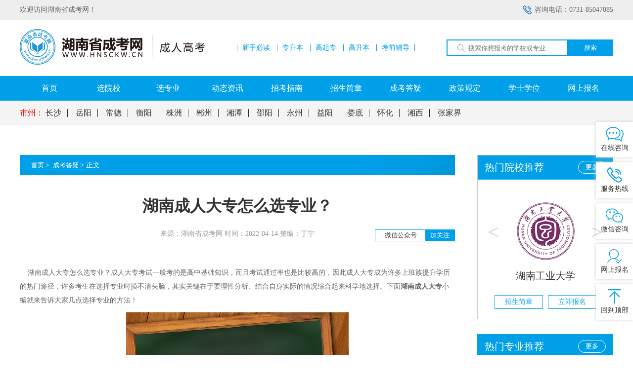

--- FILE ---
content_type: text/html; charset=UTF-8
request_url: http://www.hnsckw.cn/news_page/1024/
body_size: 11878
content:
<!DOCTYPE html>
<html lang="zh-CN">
<head>
    <meta charset="UTF-8" />
    <meta http-equiv="X-UA-Compatible" content="IE=edge" />
    <link rel='icon'  href='http://www.hnsckw.cn/uploads/images/ac2f4a4528957dcdbf8febecdcc2c3a2.jpg'>
    <meta name="viewport" content="width=device-width, initial-scale=1.0" />
    <meta name="renderer" content="webkit">
        <title>湖南成人大专怎么选专业？-湖南省成考网</title>
    <meta name="keywords"  content="湖南成人大专" />
    <meta name="description" content="湖南成人大专怎么选专业？成人大专考试一般考的是高中基础知识，而且考试通过率也是比较高的，因此成人大专成为许多上班族提升学历的热门途径，许多考生在选择专业时摸不清头脑，其实关键在于要理性分析、结合自身实际的情况综合起来科学地选择。下面湖南成人大专小编就来告诉大家几点选择专业的方法！" />

    <link rel="preload" href="/css/all.css" as="style" onload="this.onload=null;this.rel='stylesheet'">
    <noscript><link rel="stylesheet" href="/css/all.css"></noscript>
    <script src="/js/jquery-1.10.2.min.js"></script>
    <script src="/js/jquery.SuperSlide.2.1.3.js"></script>
    <style>
        body{
            min-width: 1200px;
        }
    </style>
<script>
window._hmt = window._hmt || [];
(function() {
  var hm = document.createElement("script");
  hm.src = "https://hm.baidu.com/hm.js?b914ac2350fcd5d7c0505a27fb8fc570";
  hm.async = true;
  hm.defer = true;
  var s = document.getElementsByTagName("script")[0]; 
  s.parentNode.insertBefore(hm, s);
})();
</script>
</head>
<body>
<a id="totop"></a>
<div class="header-top">
    <div class="w">
        <div class="header-tel right">咨询电话：0731-85047085</div>
        欢迎访问湖南省成考网！
    </div>
</div>
<div class="header">
    <div class="w">
        <div class="header-logo">
            <a href="/" target="_blank" title="湖南省成考网">
                <img src="http://www.hnsckw.cn/uploads/images/e2ead0070d924f0d239de4fad9994c23.png" alt="湖南省成考网" />
            </a>
        </div>
        <div class="header-link">
                                                <a  target="_blank"  href="">新手必读</a>
                                    <a  target="_blank"  href="http://www.hnsckw.cn/zhuanye?level=zsb">专升本</a>
                                    <a  target="_blank"  href="http://www.hnsckw.cn/zhuanye?level=gqz">高起专</a>
                                    <a  target="_blank"  href="http://www.hnsckw.cn/zhuanye?level=gqb">高升本</a>
                                    <a  target="_blank"  href="">考前辅导</a>
                                    </div>
        <div class="header-search">
            <form action="http://www.hnsckw.cn/zhuanye" name="myform" id="myform" method="get">
                <input type="text" name="keyword" placeholder="搜索你想报考的学校或专业" value="" />
                <button>搜索</button>
            </form>
        </div>
    </div>
</div>
<div class="navbar">
    <div class="w">
        <ul>
                                                <li><a  href="http://www.hnsckw.cn">首页</a></li>
                                    <li><a  href="http://www.hnsckw.cn/edu">选院校</a></li>
                                    <li><a  href="http://www.hnsckw.cn/zhuanye">选专业</a></li>
                                    <li><a  href="http://www.hnsckw.cn/zixun">动态资讯</a></li>
                                    <li><a  href="http://www.hnsckw.cn/zhinan">招考指南</a></li>
                                    <li><a  href="http://www.hnsckw.cn/jianzhang">招生简章</a></li>
                                    <li><a  href="http://www.hnsckw.cn/dayi">成考答疑</a></li>
                                    <li><a  href="http://www.hnsckw.cn/zhengce">政策规定</a></li>
                                    <li><a  href="http://www.hnsckw.cn/xuewei">学士学位</a></li>
                                    <li><a  href="http://www.hnsckw.cn/baoming">网上报名</a></li>
                                    </ul>
    </div>
</div>
<div class="search-area">
    <div class="w">
				<span>
                                            <a target="_blank"  href="http://www.hnsckw.cn/shizhou">市州：</a>
                    
				</span>
                                                        <a  target="_blank"  href="http://www.hnsckw.cn/changsha">长沙</a>
                                                                <a  target="_blank"  href="http://www.hnsckw.cn/yueyang">岳阳</a>
                                                                <a  target="_blank"  href="http://www.hnsckw.cn/changde">常德</a>
                                                                <a  target="_blank"  href="http://www.hnsckw.cn/hengyang">衡阳</a>
                                                                <a  target="_blank"  href="http://www.hnsckw.cn/zhuzhou">株洲</a>
                                                                <a  target="_blank"  href="http://www.hnsckw.cn/chenzhou">郴州</a>
                                                                <a  target="_blank"  href="http://www.hnsckw.cn/xiangtan">湘潭</a>
                                                                <a  target="_blank"  href="http://www.hnsckw.cn/shaoyang">邵阳</a>
                                                                <a  target="_blank"  href="http://www.hnsckw.cn/yongzhou">永州</a>
                                                                <a  target="_blank"  href="http://www.hnsckw.cn/yiyang">益阳</a>
                                                                <a  target="_blank"  href="http://www.hnsckw.cn/loudi">娄底</a>
                                                                <a  target="_blank"  href="http://www.hnsckw.cn/huaihua">怀化</a>
                                                                <a  target="_blank"  href="http://www.hnsckw.cn/xiangxi">湘西</a>
                                                                <a  target="_blank"  href="http://www.hnsckw.cn/zhangjiajie">张家界</a>
                                        </div>
</div>

    <div class="recom-region clearfix inner-school mt60">
        <div class="w">
            <div class="recom-left left">
                <div class="inner-bread one clearfix">
                    <div class="brand left">
                        <a href="/">首页</a>&gt;

                                                                                <a href="http://www.hnsckw.cn/dayi">
                                成考答疑
                            </a>&gt;
                                                                            <span>正文</span>
                    </div>
                </div>
                <div class="news-inner-page">
                    <div class="news-inner-about">
                        <div class="ntitle">湖南成人大专怎么选专业？</div>
                        <div class="nfrom">
                            来源：湖南省成考网   时间：2022-04-14  整编：丁宁
                            <div class="right">
                                微信公众号<span>加关注</span>
                                <img src='http://www.hnsckw.cn/uploads/images/46de6ba33894bdd19e87e67b7dd57204.jpg' alt="湖南成考报名微信公众号">
                            </div>
                        </div>
                        <div class="ncontent">
                            <p>&nbsp; &nbsp; 湖南成人大专怎么选专业？成人大专考试一般考的是高中基础知识，而且考试通过率也是比较高的，因此成人大专成为许多上班族提升学历的热门途径，许多考生在选择专业时摸不清头脑，其实关键在于要理性分析、结合自身实际的情况综合起来科学地选择。下面<a href="http://hnsckw.cn/" target="_blank" title="湖南成人大专"><strong>湖南成人大专</strong></a>小编就来告诉大家几点选择专业的方法！</p><p style="text-align: center;"><img src="http://www.hnsckw.cn/uploads/uploads/image/2022/04/14/2022041401.jpg" title="湖南成人大专怎么选专业？" alt="湖南成人大专"/></p><p>&nbsp; <span style="color: rgb(255, 0, 0);"><strong>&nbsp; <span style="color: rgb(0, 112, 192);">湖南成人大专怎么选专业？</span></strong></span><br/></p><p>&nbsp; <strong>&nbsp;<span style="color: rgb(0, 0, 0);">一、根据报考难度来进行选择</span></strong></p><p>&nbsp; &nbsp; 试题的难度、录取率以及报考人数等因素都可能会影响报考的难度，这就表明不同的专业报考难度会有很大不同。如果考生的基础比较薄弱，或者没有太多时间学习，考生可以选择相对容易通过的专业。尤其对于没有数学基础的考生来说，需要酌情考虑是否选择理工类的专业。</p><p>&nbsp; <span style="color: rgb(0, 0, 0);">&nbsp; <strong>二、根据专业的热门程度来选择</strong></span></p><p>&nbsp; &nbsp; 热门专业通常是就业前景比较好，实用性比较强的专业，但是这样的专业报考的人数比较多，因此报考的难度比较大。目前比较热门的专业是学前教育、人力资源管理、行政管理、会计，考生们可以参考这些专业的方向，根据自身情况确定好自己的专业选择。</p><p>&nbsp; &nbsp; <span style="color: rgb(0, 0, 0);"><strong>三、结合自身未来职业规划来选择</strong></span></p><p>&nbsp; &nbsp; 考生可以根据自己所处的行业选择相应的专业，或者选择具有拓展性质的专业，教育类、营销类或者工程类专业等等这些行业的专业属性比较高，通过学历提升以学习专业知识是非常必要的。如果考生以后打算报考公务员，在选择专业前，可以在当地公务员招考大纲中查看，了解何种专业招的人数更多。</p><p>&nbsp; &nbsp; <strong><span style="color: rgb(0, 0, 0);">四、根据个人兴趣爱好来选择</span></strong></p><p>&nbsp; &nbsp; 如果考生对某一专业非常感兴趣，想从中获得更多知识，并且希望今后能够从事与之相关的内容，那么这一专业是非常适合你的。在根据个人兴趣选择专业时，也需要综合考虑多重因素，你要对自己的情况有所了解，不能头脑一热，盲从选择，偏离自己原本设定的目标轨道，以免得不偿失。</p><p>&nbsp; &nbsp; 以上是对湖南成人大专怎么选专业的全部介绍，成人大专是成人高等教育重要的一种学历提升方式，供考生选择的专业众多，考生在选择专业尽量慎重、科学合理规划的进行挑选适合自己的专业，这样才算是恰当的选择。如果你对报考湖南成人大专还有其他问题，也可以在线咨询湖南省成考网的老师，必将尽心的帮助考生解答疑惑。</p>
                        </div>
                    </div>
                    <div class="news-inner-post">
                        <div class="ntitle">获取<span>简单快捷</span>的学历提升指导方案</div>
                        <div class="nform-wrap">
                            <div class="left">
                                <form name='myPhoneForm' onsubmit="phonesubmit(); return false;" id='myPhoneForm' action='' method='post'>
                                    <input type="text" name="name" placeholder="请输入姓名">
                                    <input type="text" name="phone" maxlength="11" placeholder="请输入手机号码">
                                    <button>提交申请</button>
                                </form>
                                <script>
                                    function phonesubmit()
                                    {
                                        try {
                                            var formData = {};
                                            formData.name = (document.myPhoneForm.name.value);
                                            formData.phone = (document.myPhoneForm.phone.value);
                                            if(formData.phone.length<11){
                                                alert('手机格式错误')
                                                return false;
                                            }
                                        }catch (e) {
                                            console.log(e);
                                        }
                                        $.post('/phoneSave', formData, function (e) {
                                            if(e.code==200){
                                                alert(e.msg);
                                                document.myPhoneForm.name.value = '';
                                                document.myPhoneForm.phone.value = '';
                                            } else {
                                                alert(e.msg);
                                            }
                                        })
                                        return false;
                                    }
                                </script>
                            </div>
                            <div class="right">
                                     <span style="
									 background: #e90000;
									 color: #fff;
									 border-radius: 50%;
									 width: 40px;
									 height: 40px;
									 text-align: center;
									 line-height: 40px;
									 font-size: 19px;
									 margin-right: 10px;">或</span>
                                <div>
                                    <a  href="https://tb.53kf.com/code/client/c1930ce8a7223774bfe5e50a099763153/1" target="_blank" rel="nofollow">
                                        <img src='/uploads/image/nicon1.png' alt="湖南成考报名网上咨询">
                                        点我咨询
                                    </a>
                                </div>
                                <div>
                                    <img src='/uploads/image/nicon2.png' alt="湖南成考报名微信咨询">
                                    点我扫码
                                    <div class="code">
                                        <img src='http://www.hnsckw.cn/uploads/images/e97947b832da8017a657fab6424c8fab.jpg' alt="湖南成考报名老师微信">
                                    </div>
                                </div>
                            </div>
                        </div>
                    </div>
                    <div class="news-inner-state">
                        <div class="ntitle">声明 ：</div>
                        <div class="ndesc">
                            <p style="margin-top: 0px; margin-bottom: 0px; padding: 0px; box-sizing: border-box; color: rgb(51, 51, 51); font-family: &quot;Microsoft YaHei&quot;; font-size: 14px; white-space: normal;">（一）由于考试政策等各方面情况在不断调整与变化，本站所提供的信息仅供参考，请以权威部门公布的信息为准。</p><p style="margin-top: 0px; margin-bottom: 0px; padding: 0px; box-sizing: border-box; color: rgb(51, 51, 51); font-family: &quot;Microsoft YaHei&quot;; font-size: 14px; white-space: normal;">（二）本站在文章内容来源出处标注为其他平台的稿件均为转载稿，免费转载出于非商业性学习目的，版权归原作者所有。 如您对内容、版权等问题存在异议请与本站联系，我们会及时进行处理解决。</p>
                        </div>
                    </div>
                    <div class="share">
                        <style>

    .social-share  img
    {
        position: relative;
        top: 3px;
    }

</style>
<link rel="stylesheet" href="/css/share.min.css">
<div class="social-share" data-sites="wechat,weibo,qq,qzone">
        <img src='/uploads/image/s0.png' style="width: 19px">
</div>



<script src="/js/jquery.share.min.js"></script>
                        
                        
                        
                        
                        
                    </div>
                    <div class="news-pager clearfix">
                                                <div class="left text-overflow">
                            上一篇：<a target="_blank" href="http://www.hnsckw.cn/news_page/1025">2022年湖南成人高考需要加试吗？</a>
                        </div>
                                                                            <div class="right text-overflow">
                                下一篇：<a target="_blank" href="http://www.hnsckw.cn/news_page/1021">湖南成考学历能考建筑工程师证吗?</a>
                            </div>
                        
                    </div>
                    <div class="news-hot clearfix">
                        <div class="news-hot-item left">
                            <h3>热点文章</h3>
                            <ul>

                                                                <li style="overflow: hidden;text-overflow:ellipsis;white-space: nowrap;">
                                    <a target="_blank"
                                       href="http://www.hnsckw.cn/news_page/957">
                                        <span class="right">2022-04-01</span>
                                            2022年湘潭大学成人教育本科/大专学费介绍！
                                    </a>
                                </li>
                                                                <li style="overflow: hidden;text-overflow:ellipsis;white-space: nowrap;">
                                    <a target="_blank"
                                       href="http://www.hnsckw.cn/news_page/1120">
                                        <span class="right">2022-05-09</span>
                                            湖南科技大学2022年成人高等学历教育招生简章
                                    </a>
                                </li>
                                                                <li style="overflow: hidden;text-overflow:ellipsis;white-space: nowrap;">
                                    <a target="_blank"
                                       href="http://www.hnsckw.cn/news_page/1123">
                                        <span class="right">2022-05-09</span>
                                            湖南师范大学2022年成人高考招生简章
                                    </a>
                                </li>
                                                                <li style="overflow: hidden;text-overflow:ellipsis;white-space: nowrap;">
                                    <a target="_blank"
                                       href="http://www.hnsckw.cn/news_page/2626">
                                        <span class="right">2023-04-19</span>
                                            重磅消息!湘潭大学成人高等教育2023级新生学费全面上调
                                    </a>
                                </li>
                                                                <li style="overflow: hidden;text-overflow:ellipsis;white-space: nowrap;">
                                    <a target="_blank"
                                       href="http://www.hnsckw.cn/news_page/3916">
                                        <span class="right">2024-08-10</span>
                                            湖南科技大学2024年成人教育专/本科招生简章
                                    </a>
                                </li>
                                                            </ul>
                        </div>
                        <div class="news-hot-item right">
                            <h3>最新文章</h3>
                            <ul>
                                                                    <li style="overflow: hidden;text-overflow:ellipsis;white-space: nowrap;">
                                        <a target="_blank" href="http://www.hnsckw.cn/news_page/4581">
                                            <span class="right">2026-01-27</span>
                                            湖南成考学费交完多久能查询学籍信息？
                                        </a>
                                    </li>
                                                                    <li style="overflow: hidden;text-overflow:ellipsis;white-space: nowrap;">
                                        <a target="_blank" href="http://www.hnsckw.cn/news_page/4580">
                                            <span class="right">2026-01-27</span>
                                            湖南2026年成考毕业发的是什么证书？
                                        </a>
                                    </li>
                                                                    <li style="overflow: hidden;text-overflow:ellipsis;white-space: nowrap;">
                                        <a target="_blank" href="http://www.hnsckw.cn/news_page/4579">
                                            <span class="right">2026-01-26</span>
                                            学校通知！长沙理工大学成考2026级新生学费缴纳已确定
                                        </a>
                                    </li>
                                                                    <li style="overflow: hidden;text-overflow:ellipsis;white-space: nowrap;">
                                        <a target="_blank" href="http://www.hnsckw.cn/news_page/4578">
                                            <span class="right">2026-01-26</span>
                                            学校通知！湘潭大学成考2026级新生学费缴纳已确定
                                        </a>
                                    </li>
                                                                    <li style="overflow: hidden;text-overflow:ellipsis;white-space: nowrap;">
                                        <a target="_blank" href="http://www.hnsckw.cn/news_page/4577">
                                            <span class="right">2026-01-26</span>
                                            学校通知！湖南科技大学成考2026级新生学费缴纳已确定
                                        </a>
                                    </li>
                                                            </ul>
                        </div>
                    </div>
                </div>
                <div class="inner-school-input" >
                    <div class="input-title">2026年湖南省成人高考报名系统</div>
                    <div class="inner-school-form">
                        <style>
    #myPostForm i{
        line-height: 48px;
    }
</style>

<form name="myPostForm" onsubmit="baomingFormSubmit(); return false;" id="myPostForm">
    <div>
        <label for="">报考院校：</label>
                    <select name="school" id="formSchoolList" required >
                <option value="" selected disabled>请选择报考院校</option>
                                                <option value="41_湖南工业大学">湖南工业大学</option>
                                    <option value="44_湖南科技大学">湖南科技大学</option>
                                    <option value="45_湖南农业大学">湖南农业大学</option>
                                    <option value="46_中南林业科技大学">中南林业科技大学</option>
                                    <option value="47_湖南师范大学">湖南师范大学</option>
                                    <option value="48_湖南工学院">湖南工学院</option>
                                    <option value="49_湖南财经工业职业技术学院【停招】">湖南财经工业职业技术学院【停招】</option>
                                    <option value="50_湖南中医药大学">湖南中医药大学</option>
                                    <option value="51_湘潭大学">湘潭大学</option>
                                    <option value="52_长沙理工大学">长沙理工大学</option>
                                    <option value="53_湖南医药学院">湖南医药学院</option>
                                    <option value="54_湖南城市学院">湖南城市学院</option>
                                    <option value="55_湖南工商职业学院">湖南工商职业学院</option>
                                    <option value="56_南华大学">南华大学</option>
                                    <option value="57_长沙师范学院">长沙师范学院</option>
                                    <option value="58_湖南工商大学【停招】">湖南工商大学【停招】</option>
                                    <option value="59_湖南文理学院">湖南文理学院</option>
                                    <option value="60_怀化学院">怀化学院</option>
                                        </select><span>*</span>
        
    </div>
    <div>
                    <label for="">报考层次：</label>
            <select name="levels" id="formLevelList" required>
                <option value="" selected disabled>请选择报考层次</option>
                
            </select><span>*</span>
            </div>
    <div>

                    <label for="">报考专业：</label>
            <select name="zhuanke" required id="formZhuankeList">
                <option value="" selected disabled>请选择报考专业</option>
                            </select>
            <span>*</span>
        

    </div>
    <div>
        <label for=""
        >姓&nbsp;&nbsp;&nbsp;&nbsp;&nbsp;&nbsp;名：</label
        >
        <input type="text" id="username" name="username" required placeholder="请输入姓名"  /><span>*</span
        >
    </div>
    <div>
        <label for=""
        >性&nbsp;&nbsp;&nbsp;&nbsp;&nbsp;&nbsp;别：</label
        >
        <select name="sex" id="sex" required >
            <option value="" selected>请选择性别</option>
            <option value="男">男</option>
            <option value="女">女</option>
        </select><span>*</span>
    </div>
    <div>
        <label for="">当前学历：</label>
                <select name="xueli" id="xueli" required >
            <option value="" selected >请选择当前学历</option>
                        <option value="小学">小学</option>
                        <option value="初中">初中</option>
                        <option value="高中或中专">高中或中专</option>
                        <option value="大专">大专</option>
                        <option value="本科及以上">本科及以上</option>
                    </select><span>*</span>
    </div>
    <div>
        <label for="">移动电话：</label>
        <input
                id="phone"
                maxlength="11"
                oninput="value=value.replace(/[^\d]/g,'')"
                required
                name="phone"
                type="text"
                placeholder="请填写电话"
        /><span>*</span>
    </div>
    <div>
        <label for="">微信号码：</label>
        <input type="text" id="wechat" name="wechat"  placeholder="请填写微信号" /><span></span>
    </div>

    <div>
        <label for="">通讯地址：</label>
        <input type="text" id="address"  name="address" placeholder="请填写地址" /><span></span>
    </div>
    <div>
        <input
                type="reset"
                value="重置信息"
                class="reset"
        />
        <input
                id="bdsubmit"
                type="submit"
                value="立即提交"
                class="submit"
        />
    </div>
    <div style="text-align: center;
                    justify-content: center;
                    margin-top: 20px;
                    margin-bottom: 0;
                    line-height: 24px;
                    ">
        * 以上信息将用于预约报名审核，请考生务必保证填写正确。
    </div>
</form>
<script>
    $(function () {

        document.querySelector('#bdsubmit').addEventListener('click',function(){
            console.log(213);
            var username= document.querySelector('#username');
            username.validity.valueMissing
                ?username.setCustomValidity('请填写此内容')
                : username.setCustomValidity('');
            // var sex= document.querySelector('#sex');
            // sex.validity.valueMissing
            //     ?sex.setCustomValidity('请选择')
            //     : sex.setCustomValidity('');
            //
            // var xueli= document.querySelector('#xueli');
            // xueli.validity.valueMissing
            //     ?xueli.setCustomValidity('请选择')
            //     : xueli.setCustomValidity('');

            var phone= document.querySelector('#phone');
            phone.validity.valueMissing
                ?phone.setCustomValidity('请填写此内容')
                : phone.setCustomValidity('');
            var mobile = $('#phone').val();

            if(mobile.length<11){
                phone.setCustomValidity('手机格式错误')
            }

            var wechat= document.querySelector('#wechat');
            wechat.validity.valueMissing
                ?wechat.setCustomValidity('请填写此内容')
                : wechat.setCustomValidity('');
            var address= document.querySelector('#address');
            address.validity.valueMissing
                ?address.setCustomValidity('请填写此内容')
                : address.setCustomValidity('');


        },false);

        var updateStatus = '0';
        console.log(updateStatus);
        $('#formSchoolList').change(function () {
            if(updateStatus!=2){
                var val = $(this).val();
                getCengCi(val);
            }
        })

        $('#formLevelList').change(function () {
            if(updateStatus!=2){
                var val = $(this).val();
                getZhuanye();
            }
        })

    })



    function getCengCi(val) {
        $.get('/api/getCengJi', {id_school:val}, function (e) {
            $('#formLevelList').empty();
            var $infos = '<option value="" selected disabled>请选择报考层次</option>';
            $('#formLevelList').append($infos);
            for (let i = 0; i < e.length; i++) {
                $infos = '<option value="'+e[i]+'" >'+e[i]+'</option>';
                $('#formLevelList').append($infos);
            }

        })
    }


    function getZhuanye() {
        var school_id = $('#formSchoolList').val();
        var level = $('#formLevelList').val();
        $.get('/api/getZhuanke', {id_school:school_id, level:level}, function (e) {
            console.log(e);
            $('#formZhuankeList').empty();
            var $infos = '<option value="" selected disabled>请选择报考专业</option>';
            $('#formZhuankeList').append($infos);
            for (let i = 0; i < e.length; i++) {
                console.log(i);
                $infos = '<option value="'+e[i]+'" >'+e[i]+'</option>';
                $('#formZhuankeList').append($infos);
            }

        })
    }


    function baomingFormSubmit() {
        console.log(123);
        try {
            var formData = {};
            formData.school = (document.myPostForm.school.value);
            formData.levels = (document.myPostForm.levels.value);
            formData.zhuanke = (document.myPostForm.zhuanke.value);
            formData.username = (document.myPostForm.username.value);
            formData.sex = (document.myPostForm.sex.value);
            formData.xueli = (document.myPostForm.xueli.value);
            formData.phone = (document.myPostForm.phone.value);
            formData.wechat = (document.myPostForm.wechat.value);
            formData.address = (document.myPostForm.address.value);
            if(!formData.username){
                document.myPostForm.username.setCustomValidity('请填写内容');
            }
            if(formData.phone.length<11){
                alert('手机格式错误')
                return false;
            }
        }catch (e) {
            console.log(e);
        }
        $.post('/baomingSave', formData, function (e) {
            if(e.code==200){
                alert(e.msg);
                $('.reset').click();
            } else {
                alert(e.msg);
            }
        })
        return false;
    }
</script>                    </div>
                </div>
            </div>
            <div class="recom-right right">
                <div class="news-inner-right">
                    <div class="news-right-swiper">
                        <div class="title"><a href="http://www.hnsckw.cn/edu" class="right">更多</a>热门院校推荐</div>
                        <div class="hd">
                            <a href="javascript:void(0);" class="prev">&lt;</a>
                            <a href="javascript:void(0);" class="next">&gt;</a>
                        </div>
                        <div class="bd">
                            <ul>
                                                                    <li>
                                        <a href="http://www.hnsckw.cn/edu/hngydx"><img src="http://www.hnsckw.cn/uploads/images/湖南工业大学.jpg" alt="湖南工业大学成人高考报名入口" /></a>
                                        <p><a href="http://www.hnsckw.cn/edu/hngydx">湖南工业大学</a></p>
                                        <div>
                                            <a href="http://www.hnsckw.cn/news_page/3648">招生简章</a>
                                            <a href="http://www.hnsckw.cn/baoming?school=hngydx">立即报名</a>
                                        </div>
                                    </li>
                                                                    <li>
                                        <a href="http://www.hnsckw.cn/edu/hnkjdx"><img src="http://www.hnsckw.cn/uploads/images/湖南科技大学.jpg" alt="湖南科技大学成人高考报名入口" /></a>
                                        <p><a href="http://www.hnsckw.cn/edu/hnkjdx">湖南科技大学</a></p>
                                        <div>
                                            <a href="http://www.hnsckw.cn/news_page/3916">招生简章</a>
                                            <a href="http://www.hnsckw.cn/baoming?school=hnkjdx">立即报名</a>
                                        </div>
                                    </li>
                                                                    <li>
                                        <a href="http://www.hnsckw.cn/edu/hnnydx"><img src="http://www.hnsckw.cn/uploads/images/01ca9c3db6f6f1ceadf412f1a566b7d5.png" alt="湖南农业大学成人高考报名入口" /></a>
                                        <p><a href="http://www.hnsckw.cn/edu/hnnydx">湖南农业大学</a></p>
                                        <div>
                                            <a href="http://www.hnsckw.cn/news_page/3641">招生简章</a>
                                            <a href="http://www.hnsckw.cn/baoming?school=hnnydx">立即报名</a>
                                        </div>
                                    </li>
                                                                    <li>
                                        <a href="http://www.hnsckw.cn/edu/znlykjdx"><img src="http://www.hnsckw.cn/uploads/images/中南林业科技大学.jpg" alt="中南林业科技大学成人高考报名入口" /></a>
                                        <p><a href="http://www.hnsckw.cn/edu/znlykjdx">中南林业科技大学</a></p>
                                        <div>
                                            <a href="http://www.hnsckw.cn/news_page/3915">招生简章</a>
                                            <a href="http://www.hnsckw.cn/baoming?school=znlykjdx">立即报名</a>
                                        </div>
                                    </li>
                                                                    <li>
                                        <a href="http://www.hnsckw.cn/edu/hnsfdx"><img src="http://www.hnsckw.cn/uploads/images/湖南师范大学.jpg" alt="湖南师范大学成人高考报名入口" /></a>
                                        <p><a href="http://www.hnsckw.cn/edu/hnsfdx">湖南师范大学</a></p>
                                        <div>
                                            <a href="http://www.hnsckw.cn/news_page/3622">招生简章</a>
                                            <a href="http://www.hnsckw.cn/baoming?school=hnsfdx">立即报名</a>
                                        </div>
                                    </li>
                                                                    <li>
                                        <a href="http://www.hnsckw.cn/edu/hngxy"><img src="http://www.hnsckw.cn/uploads/images/湖南工学院.jpg" alt="湖南工学院成人高考报名入口" /></a>
                                        <p><a href="http://www.hnsckw.cn/edu/hngxy">湖南工学院</a></p>
                                        <div>
                                            <a href="http://www.hnsckw.cn/news_page/3919">招生简章</a>
                                            <a href="http://www.hnsckw.cn/baoming?school=hngxy">立即报名</a>
                                        </div>
                                    </li>
                                                            </ul>
                        </div>
                    </div>
                    <div class="news-right-special">
                        <div class="title">
                            <a href="http://www.hnsckw.cn/zhuanye" class="right">更多</a>
                            热门专业推荐
                        </div>
                        <ul>
            <li class="clearfix">
            <a href="http://www.hnsckw.cn/zhuanye/302">
                <div class="img">
                    <a target="_blank" href="http://www.hnsckw.cn/zhuanye/302"
                    ><img src="http://www.hnsckw.cn/uploads/images/中南林业科技大学-会计学.jpg" alt="中南林业科技大学成考专升本会计学"
                         /></a>
                </div>
                <div style="display: inline-block; width: 110px;">
                    <h4>
                        <a target="_blank" href="http://www.hnsckw.cn/zhuanye/302">
                            会计学
                        </a>
                    </h4>
                    <div class="iconwrap">
                                                <span>
                                                    <img
                                                            src="/uploads/image/home.png" alt="湖南成人高等学校"
                                                    >中南林业科技大学
                                                </span>
                        <span>
                                                    <img
                                                            src="/uploads/image/fessicon3.png" alt="湖南成考层次"
                                                    >专升本
                                                </span>
                    </div>
                </div>
            </a>
        </li>
            <li class="clearfix">
            <a href="http://www.hnsckw.cn/zhuanye/304">
                <div class="img">
                    <a target="_blank" href="http://www.hnsckw.cn/zhuanye/304"
                    ><img src="http://www.hnsckw.cn/uploads/images/中南林业科技大学-土木工程.jpg" alt="中南林业科技大学成考专升本土木工程"
                         /></a>
                </div>
                <div style="display: inline-block; width: 110px;">
                    <h4>
                        <a target="_blank" href="http://www.hnsckw.cn/zhuanye/304">
                            土木工程
                        </a>
                    </h4>
                    <div class="iconwrap">
                                                <span>
                                                    <img
                                                            src="/uploads/image/home.png" alt="湖南成人高等学校"
                                                    >中南林业科技大学
                                                </span>
                        <span>
                                                    <img
                                                            src="/uploads/image/fessicon3.png" alt="湖南成考层次"
                                                    >专升本
                                                </span>
                    </div>
                </div>
            </a>
        </li>
            <li class="clearfix">
            <a href="http://www.hnsckw.cn/zhuanye/306">
                <div class="img">
                    <a target="_blank" href="http://www.hnsckw.cn/zhuanye/306"
                    ><img src="http://www.hnsckw.cn/uploads/images/中南林业科技大学-机械设计制造及其自动化.jpg" alt="中南林业科技大学成考专升本机械设计制造及其自动化"
                         /></a>
                </div>
                <div style="display: inline-block; width: 110px;">
                    <h4>
                        <a target="_blank" href="http://www.hnsckw.cn/zhuanye/306">
                            机械设计制造及其自动化
                        </a>
                    </h4>
                    <div class="iconwrap">
                                                <span>
                                                    <img
                                                            src="/uploads/image/home.png" alt="湖南成人高等学校"
                                                    >中南林业科技大学
                                                </span>
                        <span>
                                                    <img
                                                            src="/uploads/image/fessicon3.png" alt="湖南成考层次"
                                                    >专升本
                                                </span>
                    </div>
                </div>
            </a>
        </li>
            <li class="clearfix">
            <a href="http://www.hnsckw.cn/zhuanye/311">
                <div class="img">
                    <a target="_blank" href="http://www.hnsckw.cn/zhuanye/311"
                    ><img src="http://www.hnsckw.cn/uploads/images/中南林业科技大学-建筑工程技术.jpg" alt="中南林业科技大学成考高起专建筑工程技术"
                         /></a>
                </div>
                <div style="display: inline-block; width: 110px;">
                    <h4>
                        <a target="_blank" href="http://www.hnsckw.cn/zhuanye/311">
                            建筑工程技术
                        </a>
                    </h4>
                    <div class="iconwrap">
                                                <span>
                                                    <img
                                                            src="/uploads/image/home.png" alt="湖南成人高等学校"
                                                    >中南林业科技大学
                                                </span>
                        <span>
                                                    <img
                                                            src="/uploads/image/fessicon3.png" alt="湖南成考层次"
                                                    >高起专
                                                </span>
                    </div>
                </div>
            </a>
        </li>
            <li class="clearfix">
            <a href="http://www.hnsckw.cn/zhuanye/360">
                <div class="img">
                    <a target="_blank" href="http://www.hnsckw.cn/zhuanye/360"
                    ><img src="http://www.hnsckw.cn/uploads/images/湖南工业大学-人力资源管理.jpg" alt="湖南工业大学成考专升本人力资源管理"
                         /></a>
                </div>
                <div style="display: inline-block; width: 110px;">
                    <h4>
                        <a target="_blank" href="http://www.hnsckw.cn/zhuanye/360">
                            人力资源管理
                        </a>
                    </h4>
                    <div class="iconwrap">
                                                <span>
                                                    <img
                                                            src="/uploads/image/home.png" alt="湖南成人高等学校"
                                                    >湖南工业大学
                                                </span>
                        <span>
                                                    <img
                                                            src="/uploads/image/fessicon3.png" alt="湖南成考层次"
                                                    >专升本
                                                </span>
                    </div>
                </div>
            </a>
        </li>
            <li class="clearfix">
            <a href="http://www.hnsckw.cn/zhuanye/370">
                <div class="img">
                    <a target="_blank" href="http://www.hnsckw.cn/zhuanye/370"
                    ><img src="http://www.hnsckw.cn/uploads/images/湖南工业大学-工商企业管理.jpg" alt="湖南工业大学成考高起专工商企业管理"
                         /></a>
                </div>
                <div style="display: inline-block; width: 110px;">
                    <h4>
                        <a target="_blank" href="http://www.hnsckw.cn/zhuanye/370">
                            工商企业管理
                        </a>
                    </h4>
                    <div class="iconwrap">
                                                <span>
                                                    <img
                                                            src="/uploads/image/home.png" alt="湖南成人高等学校"
                                                    >湖南工业大学
                                                </span>
                        <span>
                                                    <img
                                                            src="/uploads/image/fessicon3.png" alt="湖南成考层次"
                                                    >高起专
                                                </span>
                    </div>
                </div>
            </a>
        </li>
            <li class="clearfix">
            <a href="http://www.hnsckw.cn/zhuanye/421">
                <div class="img">
                    <a target="_blank" href="http://www.hnsckw.cn/zhuanye/421"
                    ><img src="http://www.hnsckw.cn/uploads/images/湖南科技大学-小学教育.jpg" alt="湖南科技大学成考专升本小学教育"
                         /></a>
                </div>
                <div style="display: inline-block; width: 110px;">
                    <h4>
                        <a target="_blank" href="http://www.hnsckw.cn/zhuanye/421">
                            小学教育
                        </a>
                    </h4>
                    <div class="iconwrap">
                                                <span>
                                                    <img
                                                            src="/uploads/image/home.png" alt="湖南成人高等学校"
                                                    >湖南科技大学
                                                </span>
                        <span>
                                                    <img
                                                            src="/uploads/image/fessicon3.png" alt="湖南成考层次"
                                                    >专升本
                                                </span>
                    </div>
                </div>
            </a>
        </li>
            <li class="clearfix">
            <a href="http://www.hnsckw.cn/zhuanye/491">
                <div class="img">
                    <a target="_blank" href="http://www.hnsckw.cn/zhuanye/491"
                    ><img src="http://www.hnsckw.cn/uploads/images/湖南师范大学-临床医学.jpg" alt="湖南师范大学成考专升本临床医学"
                         /></a>
                </div>
                <div style="display: inline-block; width: 110px;">
                    <h4>
                        <a target="_blank" href="http://www.hnsckw.cn/zhuanye/491">
                            临床医学
                        </a>
                    </h4>
                    <div class="iconwrap">
                                                <span>
                                                    <img
                                                            src="/uploads/image/home.png" alt="湖南成人高等学校"
                                                    >湖南师范大学
                                                </span>
                        <span>
                                                    <img
                                                            src="/uploads/image/fessicon3.png" alt="湖南成考层次"
                                                    >专升本
                                                </span>
                    </div>
                </div>
            </a>
        </li>
            <li class="clearfix">
            <a href="http://www.hnsckw.cn/zhuanye/503">
                <div class="img">
                    <a target="_blank" href="http://www.hnsckw.cn/zhuanye/503"
                    ><img src="http://www.hnsckw.cn/uploads/images/湖南师范大学-学前教育.jpg" alt="湖南师范大学成考专升本学前教育"
                         /></a>
                </div>
                <div style="display: inline-block; width: 110px;">
                    <h4>
                        <a target="_blank" href="http://www.hnsckw.cn/zhuanye/503">
                            学前教育
                        </a>
                    </h4>
                    <div class="iconwrap">
                                                <span>
                                                    <img
                                                            src="/uploads/image/home.png" alt="湖南成人高等学校"
                                                    >湖南师范大学
                                                </span>
                        <span>
                                                    <img
                                                            src="/uploads/image/fessicon3.png" alt="湖南成考层次"
                                                    >专升本
                                                </span>
                    </div>
                </div>
            </a>
        </li>
    </ul>                    </div>
                </div>
                <div class="recom-contact-row" style="min-height: 350px">
    <div class="recom-contact ">
        <div class="hd">
            <ul>
                <li> 微信一对一 </li>
                <li> 微信公众号 </li>
            </ul>
        </div>
        <div class="bd">
            <div class="slide">
                <img src="http://www.hnsckw.cn/uploads/images/e97947b832da8017a657fab6424c8fab.jpg" alt="湖南成考微信报名" />
                <div>
                    扫一扫报名咨询
                </div>
                <p>与指导老师进行一对一交流，为你解答湖南成考报名相关问题。  </p>
            </div>
            <div class="slide">
                <img src="http://www.hnsckw.cn/uploads/images/46de6ba33894bdd19e87e67b7dd57204.jpg" alt="湖南成考微信公众号" />
                <div>
                    扫一扫关注成考动态
                </div>
                <p>获取湖南成人高考招生与考试指南最新资讯。  </p>
            </div>
        </div>
    </div>
</div>
            </div>
        </div>
    </div>
    <script src="/js/index.js"></script>
<script>
  document.addEventListener('contextmenu', function(e) {
    e.preventDefault();
  });
</script>
<script>
  document.addEventListener('selectstart', function(e) {
    e.preventDefault();
  });
</script>


<div class="friends-link w">
    <span>友情链接：</span>
                        <a  target="_blank"  href="https://www.zhejiangzikao.com/">浙江自考网</a>
                    <a  target="_blank"  href="http://hnsckw.net/">湖南省成考网</a>
                    <a  target="_blank"  href="http://www.02516.com/hunan/">我要乐网址导航</a>
                    <a  target="_blank"  href="http://www.xinshuokaoyan.com/">济南寄宿考研</a>
                    <a  target="_blank"  href="https://www.ieducase.com/">教育资源平台</a>
                    <a  target="_blank"  href="http://www.sdschn.com">翻译公司</a>
                    <a  target="_blank"  href="https://www.jianmeicao.com/">健美操培训</a>
                    <a  target="_blank"  href="http://www.zyrykwudao.com/">舞蹈艺考培训</a>
            </div>
<div class="footer">
    <div class="w">
        <div class="footer-nav">
                                                <a  target="_blank"  href="http://hnsckw.cn" rel="nofollow">首页</a>
                                    <a  target="_blank"  href="http://hnsckw.cn/edu" rel="nofollow">选院校</a>
                                    <a  target="_blank"  href="http://hnsckw.cn/zhuanye" rel="nofollow">选专业</a>
                                    <a  target="_blank"  href="http://hnsckw.cn/zixun" rel="nofollow">动态资讯</a>
                                    <a  target="_blank"  href="http://hnsckw.cn/zhinan" rel="nofollow">招考指南</a>
                                    <a  target="_blank"  href="http://hnsckw.cn/jianzhang" rel="nofollow">招生简章</a>
                                    <a  target="_blank"  href="http://hnsckw.cn/dayi" rel="nofollow">成考答疑</a>
                                    <a  target="_blank"  href="http://hnsckw.cn/zhengce" rel="nofollow">政策规定</a>
                                    <a  target="_blank"  href="http://hnsckw.cn/xuewei" rel="nofollow">学士学位</a>
                                    <a  target="_blank"  href="http://hnsckw.cn/baoming" rel="nofollow">报名入口</a>
                                    </div>
        <div class="footer-copyright">
            <p style="margin-top: 0px; margin-bottom: 0px; padding: 0px; box-sizing: border-box; color: rgb(51, 51, 51); font-family: &quot;Microsoft YaHei&quot;; text-align: center; white-space: normal;">Copyright 2019-2026 湖南省成考网 www.hnsckw.cn All Rights Reserved.</p><p style="margin-top: 0px; margin-bottom: 0px; padding: 0px; box-sizing: border-box; color: rgb(51, 51, 51); font-family: &quot;Microsoft YaHei&quot;; text-align: center; white-space: normal; ">声明：本站仅供民间交流使用，具体相关信息以省教育考试院、招考办、高校相关通知为准。</p><p style="margin-top: 0px; margin-bottom: 0px; padding: 0px; box-sizing: border-box; color: rgb(51, 51, 51); font-family: &quot;Microsoft YaHei&quot;; text-align: center; white-space: normal;">本站地址：湖南省长沙市芙蓉区韶山北路159号通程国际8楼&nbsp; 联系电话：0731-85047085 <a href="https://beian.miit.gov.cn" target="_blank">湘ICP备2021005946号-2</a></p><p style="margin-top: 0px; margin-bottom: 0px; padding: 0px; box-sizing: border-box; color: rgb(51, 51, 51); font-family: &quot;Microsoft YaHei&quot;; white-space: normal; text-align: center;"><a href="https://beian.mps.gov.cn/#/query/webSearch?code=43010202001987" target="_blank"><img src="http://www.hnsckw.cn/uploads/uploads/image/2025/12/30/%E5%A4%87%E6%A1%88%E5%9B%BE%E6%A0%87-1.png" title="湘公网安备43010202001987号" alt="湘公网安备43010202001987号" width="17" height="17" style="width: 17.71px; height: 19.14px;"/>&nbsp;湘公网安备43010202001987号</a></p>
        </div>
    </div>
</div>
<div class="fix-list">
                        <div>
                                    <a  target="_blank"  href="https://tb.53kf.com/code/client/c1930ce8a7223774bfe5e50a099763153/1" rel="nofollow">
                        <img src='http://www.hnsckw.cn/uploads/image/fix1.png' alt="湖南成考报名在线咨询" />
                        <p>在线咨询</p>
                    </a>
                                            </div>
                    <div>
                                    <a  href="javascript:;">
                        <img src='http://www.hnsckw.cn/uploads/image/fix2.png' alt="湖南成考报名服务热线" />
                        <p>服务热线</p>
                    </a>
                                                    <div class="fix-code">
                        <div  style="padding:10px;text-align: left;">
                                                                                                <span style="display: inline-block; white-space:nowrap;">办公室电话：0731-85047085</span>
                                                                    <span style="display: inline-block; white-space:nowrap;">向老师：18073197339（微信同号）</span>
                                                                                    </div>
                    </div>
                            </div>
                    <div>
                                    <a  href="javascript:;">
                        <img src='http://www.hnsckw.cn/uploads/image/fix3.png' alt="湖南成考报名微信咨询" />
                        <p>微信咨询</p>
                    </a>
                                                    <div class="fix-code">
                        <img src='http://www.hnsckw.cn/uploads/images/e97947b832da8017a657fab6424c8fab.jpg' style="max-width: 240px">
                    </div>
                            </div>
                    <div>
                                    <a  target="_blank"  href="http://www.hnsckw.cn/baoming" rel="nofollow">
                        <img src='http://www.hnsckw.cn/uploads/image/fix4.png' alt="湖南成人高考网上报名" />
                        <p>网上报名</p>
                    </a>
                                            </div>
                    <div>
                                    <a href="#totop">
                        <img src='http://www.hnsckw.cn/uploads/image/fix5.png' alt="回到顶部" />
                        <p>回到顶部</p>
                    </a>
                                            </div>
            </div>    <script>
(function(){
    var bp = document.createElement('script');
    bp.async = true;
    bp.defer = true;
    var curProtocol = window.location.protocol.split(':')[0];
    bp.src = (curProtocol === 'https') ? 
        'https://zz.bdstatic.com/linksubmit/push.js' : 
        'http://push.zhanzhang.baidu.com/push.js';
    var s = document.getElementsByTagName("script")[0];
    s.parentNode.insertBefore(bp, s);
})();
    </script>
</body>
</html>
